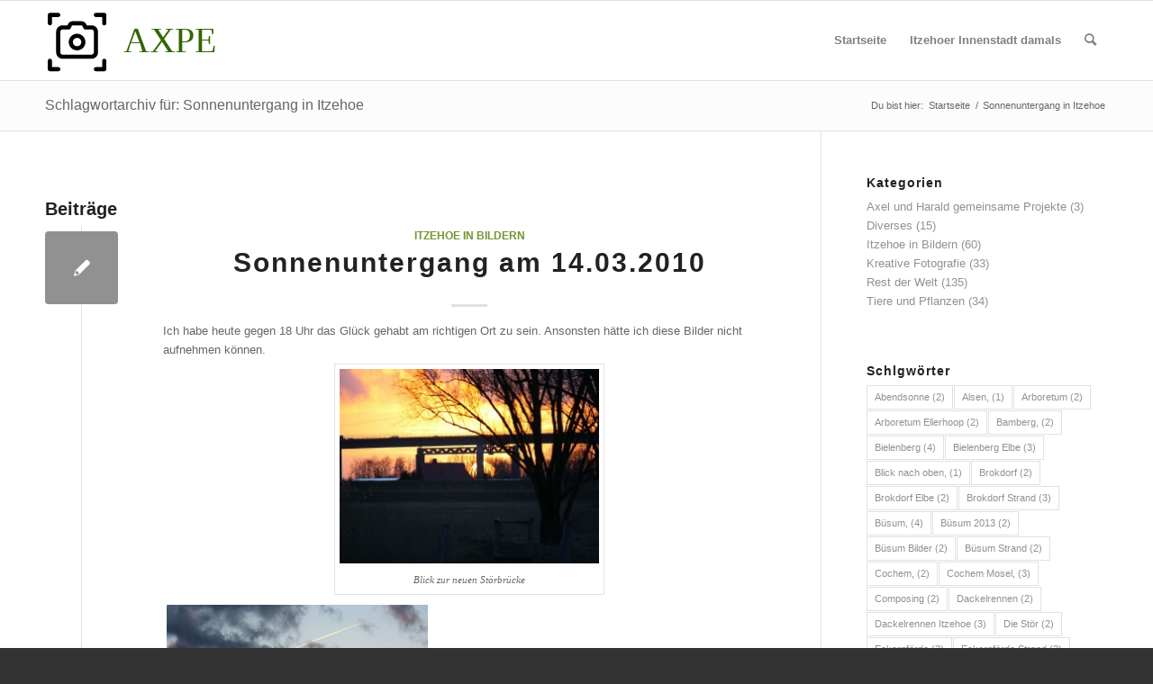

--- FILE ---
content_type: text/html; charset=UTF-8
request_url: https://axpe-iz.de/tag/sonnenuntergang-in-itzehoe/
body_size: 64203
content:
<!DOCTYPE html>
<html lang="de" class="html_stretched responsive av-preloader-disabled  html_header_top html_logo_left html_main_nav_header html_menu_right html_slim html_header_sticky html_header_shrinking html_mobile_menu_phone html_header_searchicon html_content_align_center html_header_unstick_top_disabled html_header_stretch_disabled html_elegant-blog html_av-overlay-side html_av-overlay-side-classic html_av-submenu-noclone html_entry_id_1078 av-cookies-no-cookie-consent av-no-preview av-default-lightbox html_text_menu_active av-mobile-menu-switch-default">
<head>
<meta charset="UTF-8" />
<meta name="robots" content="noindex, follow" />


<!-- mobile setting -->
<meta name="viewport" content="width=device-width, initial-scale=1">

<!-- Scripts/CSS and wp_head hook -->
<title>Sonnenuntergang in Itzehoe &#8211; Itzehoe und der Rest der Welt</title>
<meta name='robots' content='max-image-preview:large' />
	<style>img:is([sizes="auto" i], [sizes^="auto," i]) { contain-intrinsic-size: 3000px 1500px }</style>
	<link rel="alternate" type="application/rss+xml" title="Itzehoe und der Rest der Welt &raquo; Feed" href="https://axpe-iz.de/feed/" />
<link rel="alternate" type="application/rss+xml" title="Itzehoe und der Rest der Welt &raquo; Kommentar-Feed" href="https://axpe-iz.de/comments/feed/" />
<link rel="alternate" type="application/rss+xml" title="Itzehoe und der Rest der Welt &raquo; Sonnenuntergang in Itzehoe Schlagwort-Feed" href="https://axpe-iz.de/tag/sonnenuntergang-in-itzehoe/feed/" />
<script type="text/javascript">
/* <![CDATA[ */
window._wpemojiSettings = {"baseUrl":"https:\/\/s.w.org\/images\/core\/emoji\/16.0.1\/72x72\/","ext":".png","svgUrl":"https:\/\/s.w.org\/images\/core\/emoji\/16.0.1\/svg\/","svgExt":".svg","source":{"concatemoji":"https:\/\/axpe-iz.de\/wordpress\/wp-includes\/js\/wp-emoji-release.min.js?ver=6.8.3"}};
/*! This file is auto-generated */
!function(s,n){var o,i,e;function c(e){try{var t={supportTests:e,timestamp:(new Date).valueOf()};sessionStorage.setItem(o,JSON.stringify(t))}catch(e){}}function p(e,t,n){e.clearRect(0,0,e.canvas.width,e.canvas.height),e.fillText(t,0,0);var t=new Uint32Array(e.getImageData(0,0,e.canvas.width,e.canvas.height).data),a=(e.clearRect(0,0,e.canvas.width,e.canvas.height),e.fillText(n,0,0),new Uint32Array(e.getImageData(0,0,e.canvas.width,e.canvas.height).data));return t.every(function(e,t){return e===a[t]})}function u(e,t){e.clearRect(0,0,e.canvas.width,e.canvas.height),e.fillText(t,0,0);for(var n=e.getImageData(16,16,1,1),a=0;a<n.data.length;a++)if(0!==n.data[a])return!1;return!0}function f(e,t,n,a){switch(t){case"flag":return n(e,"\ud83c\udff3\ufe0f\u200d\u26a7\ufe0f","\ud83c\udff3\ufe0f\u200b\u26a7\ufe0f")?!1:!n(e,"\ud83c\udde8\ud83c\uddf6","\ud83c\udde8\u200b\ud83c\uddf6")&&!n(e,"\ud83c\udff4\udb40\udc67\udb40\udc62\udb40\udc65\udb40\udc6e\udb40\udc67\udb40\udc7f","\ud83c\udff4\u200b\udb40\udc67\u200b\udb40\udc62\u200b\udb40\udc65\u200b\udb40\udc6e\u200b\udb40\udc67\u200b\udb40\udc7f");case"emoji":return!a(e,"\ud83e\udedf")}return!1}function g(e,t,n,a){var r="undefined"!=typeof WorkerGlobalScope&&self instanceof WorkerGlobalScope?new OffscreenCanvas(300,150):s.createElement("canvas"),o=r.getContext("2d",{willReadFrequently:!0}),i=(o.textBaseline="top",o.font="600 32px Arial",{});return e.forEach(function(e){i[e]=t(o,e,n,a)}),i}function t(e){var t=s.createElement("script");t.src=e,t.defer=!0,s.head.appendChild(t)}"undefined"!=typeof Promise&&(o="wpEmojiSettingsSupports",i=["flag","emoji"],n.supports={everything:!0,everythingExceptFlag:!0},e=new Promise(function(e){s.addEventListener("DOMContentLoaded",e,{once:!0})}),new Promise(function(t){var n=function(){try{var e=JSON.parse(sessionStorage.getItem(o));if("object"==typeof e&&"number"==typeof e.timestamp&&(new Date).valueOf()<e.timestamp+604800&&"object"==typeof e.supportTests)return e.supportTests}catch(e){}return null}();if(!n){if("undefined"!=typeof Worker&&"undefined"!=typeof OffscreenCanvas&&"undefined"!=typeof URL&&URL.createObjectURL&&"undefined"!=typeof Blob)try{var e="postMessage("+g.toString()+"("+[JSON.stringify(i),f.toString(),p.toString(),u.toString()].join(",")+"));",a=new Blob([e],{type:"text/javascript"}),r=new Worker(URL.createObjectURL(a),{name:"wpTestEmojiSupports"});return void(r.onmessage=function(e){c(n=e.data),r.terminate(),t(n)})}catch(e){}c(n=g(i,f,p,u))}t(n)}).then(function(e){for(var t in e)n.supports[t]=e[t],n.supports.everything=n.supports.everything&&n.supports[t],"flag"!==t&&(n.supports.everythingExceptFlag=n.supports.everythingExceptFlag&&n.supports[t]);n.supports.everythingExceptFlag=n.supports.everythingExceptFlag&&!n.supports.flag,n.DOMReady=!1,n.readyCallback=function(){n.DOMReady=!0}}).then(function(){return e}).then(function(){var e;n.supports.everything||(n.readyCallback(),(e=n.source||{}).concatemoji?t(e.concatemoji):e.wpemoji&&e.twemoji&&(t(e.twemoji),t(e.wpemoji)))}))}((window,document),window._wpemojiSettings);
/* ]]> */
</script>
<style id='wp-emoji-styles-inline-css' type='text/css'>

	img.wp-smiley, img.emoji {
		display: inline !important;
		border: none !important;
		box-shadow: none !important;
		height: 1em !important;
		width: 1em !important;
		margin: 0 0.07em !important;
		vertical-align: -0.1em !important;
		background: none !important;
		padding: 0 !important;
	}
</style>
<link rel='stylesheet' id='wp-block-library-css' href='https://axpe-iz.de/wordpress/wp-includes/css/dist/block-library/style.min.css?ver=6.8.3' type='text/css' media='all' />
<style id='filebird-block-filebird-gallery-style-inline-css' type='text/css'>
ul.filebird-block-filebird-gallery{margin:auto!important;padding:0!important;width:100%}ul.filebird-block-filebird-gallery.layout-grid{display:grid;grid-gap:20px;align-items:stretch;grid-template-columns:repeat(var(--columns),1fr);justify-items:stretch}ul.filebird-block-filebird-gallery.layout-grid li img{border:1px solid #ccc;box-shadow:2px 2px 6px 0 rgba(0,0,0,.3);height:100%;max-width:100%;-o-object-fit:cover;object-fit:cover;width:100%}ul.filebird-block-filebird-gallery.layout-masonry{-moz-column-count:var(--columns);-moz-column-gap:var(--space);column-gap:var(--space);-moz-column-width:var(--min-width);columns:var(--min-width) var(--columns);display:block;overflow:auto}ul.filebird-block-filebird-gallery.layout-masonry li{margin-bottom:var(--space)}ul.filebird-block-filebird-gallery li{list-style:none}ul.filebird-block-filebird-gallery li figure{height:100%;margin:0;padding:0;position:relative;width:100%}ul.filebird-block-filebird-gallery li figure figcaption{background:linear-gradient(0deg,rgba(0,0,0,.7),rgba(0,0,0,.3) 70%,transparent);bottom:0;box-sizing:border-box;color:#fff;font-size:.8em;margin:0;max-height:100%;overflow:auto;padding:3em .77em .7em;position:absolute;text-align:center;width:100%;z-index:2}ul.filebird-block-filebird-gallery li figure figcaption a{color:inherit}

</style>
<style id='global-styles-inline-css' type='text/css'>
:root{--wp--preset--aspect-ratio--square: 1;--wp--preset--aspect-ratio--4-3: 4/3;--wp--preset--aspect-ratio--3-4: 3/4;--wp--preset--aspect-ratio--3-2: 3/2;--wp--preset--aspect-ratio--2-3: 2/3;--wp--preset--aspect-ratio--16-9: 16/9;--wp--preset--aspect-ratio--9-16: 9/16;--wp--preset--color--black: #000000;--wp--preset--color--cyan-bluish-gray: #abb8c3;--wp--preset--color--white: #ffffff;--wp--preset--color--pale-pink: #f78da7;--wp--preset--color--vivid-red: #cf2e2e;--wp--preset--color--luminous-vivid-orange: #ff6900;--wp--preset--color--luminous-vivid-amber: #fcb900;--wp--preset--color--light-green-cyan: #7bdcb5;--wp--preset--color--vivid-green-cyan: #00d084;--wp--preset--color--pale-cyan-blue: #8ed1fc;--wp--preset--color--vivid-cyan-blue: #0693e3;--wp--preset--color--vivid-purple: #9b51e0;--wp--preset--color--metallic-red: #b02b2c;--wp--preset--color--maximum-yellow-red: #edae44;--wp--preset--color--yellow-sun: #eeee22;--wp--preset--color--palm-leaf: #83a846;--wp--preset--color--aero: #7bb0e7;--wp--preset--color--old-lavender: #745f7e;--wp--preset--color--steel-teal: #5f8789;--wp--preset--color--raspberry-pink: #d65799;--wp--preset--color--medium-turquoise: #4ecac2;--wp--preset--gradient--vivid-cyan-blue-to-vivid-purple: linear-gradient(135deg,rgba(6,147,227,1) 0%,rgb(155,81,224) 100%);--wp--preset--gradient--light-green-cyan-to-vivid-green-cyan: linear-gradient(135deg,rgb(122,220,180) 0%,rgb(0,208,130) 100%);--wp--preset--gradient--luminous-vivid-amber-to-luminous-vivid-orange: linear-gradient(135deg,rgba(252,185,0,1) 0%,rgba(255,105,0,1) 100%);--wp--preset--gradient--luminous-vivid-orange-to-vivid-red: linear-gradient(135deg,rgba(255,105,0,1) 0%,rgb(207,46,46) 100%);--wp--preset--gradient--very-light-gray-to-cyan-bluish-gray: linear-gradient(135deg,rgb(238,238,238) 0%,rgb(169,184,195) 100%);--wp--preset--gradient--cool-to-warm-spectrum: linear-gradient(135deg,rgb(74,234,220) 0%,rgb(151,120,209) 20%,rgb(207,42,186) 40%,rgb(238,44,130) 60%,rgb(251,105,98) 80%,rgb(254,248,76) 100%);--wp--preset--gradient--blush-light-purple: linear-gradient(135deg,rgb(255,206,236) 0%,rgb(152,150,240) 100%);--wp--preset--gradient--blush-bordeaux: linear-gradient(135deg,rgb(254,205,165) 0%,rgb(254,45,45) 50%,rgb(107,0,62) 100%);--wp--preset--gradient--luminous-dusk: linear-gradient(135deg,rgb(255,203,112) 0%,rgb(199,81,192) 50%,rgb(65,88,208) 100%);--wp--preset--gradient--pale-ocean: linear-gradient(135deg,rgb(255,245,203) 0%,rgb(182,227,212) 50%,rgb(51,167,181) 100%);--wp--preset--gradient--electric-grass: linear-gradient(135deg,rgb(202,248,128) 0%,rgb(113,206,126) 100%);--wp--preset--gradient--midnight: linear-gradient(135deg,rgb(2,3,129) 0%,rgb(40,116,252) 100%);--wp--preset--font-size--small: 1rem;--wp--preset--font-size--medium: 1.125rem;--wp--preset--font-size--large: 1.75rem;--wp--preset--font-size--x-large: clamp(1.75rem, 3vw, 2.25rem);--wp--preset--spacing--20: 0.44rem;--wp--preset--spacing--30: 0.67rem;--wp--preset--spacing--40: 1rem;--wp--preset--spacing--50: 1.5rem;--wp--preset--spacing--60: 2.25rem;--wp--preset--spacing--70: 3.38rem;--wp--preset--spacing--80: 5.06rem;--wp--preset--shadow--natural: 6px 6px 9px rgba(0, 0, 0, 0.2);--wp--preset--shadow--deep: 12px 12px 50px rgba(0, 0, 0, 0.4);--wp--preset--shadow--sharp: 6px 6px 0px rgba(0, 0, 0, 0.2);--wp--preset--shadow--outlined: 6px 6px 0px -3px rgba(255, 255, 255, 1), 6px 6px rgba(0, 0, 0, 1);--wp--preset--shadow--crisp: 6px 6px 0px rgba(0, 0, 0, 1);}:root { --wp--style--global--content-size: 800px;--wp--style--global--wide-size: 1130px; }:where(body) { margin: 0; }.wp-site-blocks > .alignleft { float: left; margin-right: 2em; }.wp-site-blocks > .alignright { float: right; margin-left: 2em; }.wp-site-blocks > .aligncenter { justify-content: center; margin-left: auto; margin-right: auto; }:where(.is-layout-flex){gap: 0.5em;}:where(.is-layout-grid){gap: 0.5em;}.is-layout-flow > .alignleft{float: left;margin-inline-start: 0;margin-inline-end: 2em;}.is-layout-flow > .alignright{float: right;margin-inline-start: 2em;margin-inline-end: 0;}.is-layout-flow > .aligncenter{margin-left: auto !important;margin-right: auto !important;}.is-layout-constrained > .alignleft{float: left;margin-inline-start: 0;margin-inline-end: 2em;}.is-layout-constrained > .alignright{float: right;margin-inline-start: 2em;margin-inline-end: 0;}.is-layout-constrained > .aligncenter{margin-left: auto !important;margin-right: auto !important;}.is-layout-constrained > :where(:not(.alignleft):not(.alignright):not(.alignfull)){max-width: var(--wp--style--global--content-size);margin-left: auto !important;margin-right: auto !important;}.is-layout-constrained > .alignwide{max-width: var(--wp--style--global--wide-size);}body .is-layout-flex{display: flex;}.is-layout-flex{flex-wrap: wrap;align-items: center;}.is-layout-flex > :is(*, div){margin: 0;}body .is-layout-grid{display: grid;}.is-layout-grid > :is(*, div){margin: 0;}body{padding-top: 0px;padding-right: 0px;padding-bottom: 0px;padding-left: 0px;}a:where(:not(.wp-element-button)){text-decoration: underline;}:root :where(.wp-element-button, .wp-block-button__link){background-color: #32373c;border-width: 0;color: #fff;font-family: inherit;font-size: inherit;line-height: inherit;padding: calc(0.667em + 2px) calc(1.333em + 2px);text-decoration: none;}.has-black-color{color: var(--wp--preset--color--black) !important;}.has-cyan-bluish-gray-color{color: var(--wp--preset--color--cyan-bluish-gray) !important;}.has-white-color{color: var(--wp--preset--color--white) !important;}.has-pale-pink-color{color: var(--wp--preset--color--pale-pink) !important;}.has-vivid-red-color{color: var(--wp--preset--color--vivid-red) !important;}.has-luminous-vivid-orange-color{color: var(--wp--preset--color--luminous-vivid-orange) !important;}.has-luminous-vivid-amber-color{color: var(--wp--preset--color--luminous-vivid-amber) !important;}.has-light-green-cyan-color{color: var(--wp--preset--color--light-green-cyan) !important;}.has-vivid-green-cyan-color{color: var(--wp--preset--color--vivid-green-cyan) !important;}.has-pale-cyan-blue-color{color: var(--wp--preset--color--pale-cyan-blue) !important;}.has-vivid-cyan-blue-color{color: var(--wp--preset--color--vivid-cyan-blue) !important;}.has-vivid-purple-color{color: var(--wp--preset--color--vivid-purple) !important;}.has-metallic-red-color{color: var(--wp--preset--color--metallic-red) !important;}.has-maximum-yellow-red-color{color: var(--wp--preset--color--maximum-yellow-red) !important;}.has-yellow-sun-color{color: var(--wp--preset--color--yellow-sun) !important;}.has-palm-leaf-color{color: var(--wp--preset--color--palm-leaf) !important;}.has-aero-color{color: var(--wp--preset--color--aero) !important;}.has-old-lavender-color{color: var(--wp--preset--color--old-lavender) !important;}.has-steel-teal-color{color: var(--wp--preset--color--steel-teal) !important;}.has-raspberry-pink-color{color: var(--wp--preset--color--raspberry-pink) !important;}.has-medium-turquoise-color{color: var(--wp--preset--color--medium-turquoise) !important;}.has-black-background-color{background-color: var(--wp--preset--color--black) !important;}.has-cyan-bluish-gray-background-color{background-color: var(--wp--preset--color--cyan-bluish-gray) !important;}.has-white-background-color{background-color: var(--wp--preset--color--white) !important;}.has-pale-pink-background-color{background-color: var(--wp--preset--color--pale-pink) !important;}.has-vivid-red-background-color{background-color: var(--wp--preset--color--vivid-red) !important;}.has-luminous-vivid-orange-background-color{background-color: var(--wp--preset--color--luminous-vivid-orange) !important;}.has-luminous-vivid-amber-background-color{background-color: var(--wp--preset--color--luminous-vivid-amber) !important;}.has-light-green-cyan-background-color{background-color: var(--wp--preset--color--light-green-cyan) !important;}.has-vivid-green-cyan-background-color{background-color: var(--wp--preset--color--vivid-green-cyan) !important;}.has-pale-cyan-blue-background-color{background-color: var(--wp--preset--color--pale-cyan-blue) !important;}.has-vivid-cyan-blue-background-color{background-color: var(--wp--preset--color--vivid-cyan-blue) !important;}.has-vivid-purple-background-color{background-color: var(--wp--preset--color--vivid-purple) !important;}.has-metallic-red-background-color{background-color: var(--wp--preset--color--metallic-red) !important;}.has-maximum-yellow-red-background-color{background-color: var(--wp--preset--color--maximum-yellow-red) !important;}.has-yellow-sun-background-color{background-color: var(--wp--preset--color--yellow-sun) !important;}.has-palm-leaf-background-color{background-color: var(--wp--preset--color--palm-leaf) !important;}.has-aero-background-color{background-color: var(--wp--preset--color--aero) !important;}.has-old-lavender-background-color{background-color: var(--wp--preset--color--old-lavender) !important;}.has-steel-teal-background-color{background-color: var(--wp--preset--color--steel-teal) !important;}.has-raspberry-pink-background-color{background-color: var(--wp--preset--color--raspberry-pink) !important;}.has-medium-turquoise-background-color{background-color: var(--wp--preset--color--medium-turquoise) !important;}.has-black-border-color{border-color: var(--wp--preset--color--black) !important;}.has-cyan-bluish-gray-border-color{border-color: var(--wp--preset--color--cyan-bluish-gray) !important;}.has-white-border-color{border-color: var(--wp--preset--color--white) !important;}.has-pale-pink-border-color{border-color: var(--wp--preset--color--pale-pink) !important;}.has-vivid-red-border-color{border-color: var(--wp--preset--color--vivid-red) !important;}.has-luminous-vivid-orange-border-color{border-color: var(--wp--preset--color--luminous-vivid-orange) !important;}.has-luminous-vivid-amber-border-color{border-color: var(--wp--preset--color--luminous-vivid-amber) !important;}.has-light-green-cyan-border-color{border-color: var(--wp--preset--color--light-green-cyan) !important;}.has-vivid-green-cyan-border-color{border-color: var(--wp--preset--color--vivid-green-cyan) !important;}.has-pale-cyan-blue-border-color{border-color: var(--wp--preset--color--pale-cyan-blue) !important;}.has-vivid-cyan-blue-border-color{border-color: var(--wp--preset--color--vivid-cyan-blue) !important;}.has-vivid-purple-border-color{border-color: var(--wp--preset--color--vivid-purple) !important;}.has-metallic-red-border-color{border-color: var(--wp--preset--color--metallic-red) !important;}.has-maximum-yellow-red-border-color{border-color: var(--wp--preset--color--maximum-yellow-red) !important;}.has-yellow-sun-border-color{border-color: var(--wp--preset--color--yellow-sun) !important;}.has-palm-leaf-border-color{border-color: var(--wp--preset--color--palm-leaf) !important;}.has-aero-border-color{border-color: var(--wp--preset--color--aero) !important;}.has-old-lavender-border-color{border-color: var(--wp--preset--color--old-lavender) !important;}.has-steel-teal-border-color{border-color: var(--wp--preset--color--steel-teal) !important;}.has-raspberry-pink-border-color{border-color: var(--wp--preset--color--raspberry-pink) !important;}.has-medium-turquoise-border-color{border-color: var(--wp--preset--color--medium-turquoise) !important;}.has-vivid-cyan-blue-to-vivid-purple-gradient-background{background: var(--wp--preset--gradient--vivid-cyan-blue-to-vivid-purple) !important;}.has-light-green-cyan-to-vivid-green-cyan-gradient-background{background: var(--wp--preset--gradient--light-green-cyan-to-vivid-green-cyan) !important;}.has-luminous-vivid-amber-to-luminous-vivid-orange-gradient-background{background: var(--wp--preset--gradient--luminous-vivid-amber-to-luminous-vivid-orange) !important;}.has-luminous-vivid-orange-to-vivid-red-gradient-background{background: var(--wp--preset--gradient--luminous-vivid-orange-to-vivid-red) !important;}.has-very-light-gray-to-cyan-bluish-gray-gradient-background{background: var(--wp--preset--gradient--very-light-gray-to-cyan-bluish-gray) !important;}.has-cool-to-warm-spectrum-gradient-background{background: var(--wp--preset--gradient--cool-to-warm-spectrum) !important;}.has-blush-light-purple-gradient-background{background: var(--wp--preset--gradient--blush-light-purple) !important;}.has-blush-bordeaux-gradient-background{background: var(--wp--preset--gradient--blush-bordeaux) !important;}.has-luminous-dusk-gradient-background{background: var(--wp--preset--gradient--luminous-dusk) !important;}.has-pale-ocean-gradient-background{background: var(--wp--preset--gradient--pale-ocean) !important;}.has-electric-grass-gradient-background{background: var(--wp--preset--gradient--electric-grass) !important;}.has-midnight-gradient-background{background: var(--wp--preset--gradient--midnight) !important;}.has-small-font-size{font-size: var(--wp--preset--font-size--small) !important;}.has-medium-font-size{font-size: var(--wp--preset--font-size--medium) !important;}.has-large-font-size{font-size: var(--wp--preset--font-size--large) !important;}.has-x-large-font-size{font-size: var(--wp--preset--font-size--x-large) !important;}
:where(.wp-block-post-template.is-layout-flex){gap: 1.25em;}:where(.wp-block-post-template.is-layout-grid){gap: 1.25em;}
:where(.wp-block-columns.is-layout-flex){gap: 2em;}:where(.wp-block-columns.is-layout-grid){gap: 2em;}
:root :where(.wp-block-pullquote){font-size: 1.5em;line-height: 1.6;}
</style>
<link rel='stylesheet' id='wp-forecast-weathericons-css' href='https://axpe-iz.de/wordpress/wp-content/plugins/wp-forecast//weather-icons/weather-icons.min.css?ver=9999' type='text/css' media='all' />
<link rel='stylesheet' id='wp-forecast-weathericons-wind-css' href='https://axpe-iz.de/wordpress/wp-content/plugins/wp-forecast//weather-icons/weather-icons-wind.min.css?ver=9999' type='text/css' media='all' />
<link rel='stylesheet' id='wp-forecast-css' href='https://axpe-iz.de/wordpress/wp-content/plugins/wp-forecast/wp-forecast-default.css?ver=9999' type='text/css' media='all' />
<link rel='stylesheet' id='avia-merged-styles-css' href='https://axpe-iz.de/wordpress/wp-content/uploads/dynamic_avia/avia-merged-styles-33ae64dab08e0d633766f7e1ad9df88b---64145d9b7f6a7.css' type='text/css' media='all' />
<script type="text/javascript" src="https://axpe-iz.de/wordpress/wp-includes/js/jquery/jquery.min.js?ver=3.7.1" id="jquery-core-js"></script>
<script type="text/javascript" src="https://axpe-iz.de/wordpress/wp-includes/js/jquery/jquery-migrate.min.js?ver=3.4.1" id="jquery-migrate-js"></script>
<link rel="https://api.w.org/" href="https://axpe-iz.de/wp-json/" /><link rel="alternate" title="JSON" type="application/json" href="https://axpe-iz.de/wp-json/wp/v2/tags/164" /><link rel="EditURI" type="application/rsd+xml" title="RSD" href="https://axpe-iz.de/wordpress/xmlrpc.php?rsd" />
<meta name="generator" content="WordPress 6.8.3" />
<link rel="profile" href="http://gmpg.org/xfn/11" />
<link rel="alternate" type="application/rss+xml" title="Itzehoe und der Rest der Welt RSS2 Feed" href="https://axpe-iz.de/feed/" />
<link rel="pingback" href="https://axpe-iz.de/wordpress/xmlrpc.php" />
<!--[if lt IE 9]><script src="https://axpe-iz.de/wordpress/wp-content/themes/enfold/js/html5shiv.js"></script><![endif]-->
<link rel="icon" href="https://axpe-iz.de/wordpress/wp-content/uploads/2023/03/favicon.png" type="image/png">

<!-- To speed up the rendering and to display the site as fast as possible to the user we include some styles and scripts for above the fold content inline -->
<script type="text/javascript">'use strict';var avia_is_mobile=!1;if(/Android|webOS|iPhone|iPad|iPod|BlackBerry|IEMobile|Opera Mini/i.test(navigator.userAgent)&&'ontouchstart' in document.documentElement){avia_is_mobile=!0;document.documentElement.className+=' avia_mobile '}
else{document.documentElement.className+=' avia_desktop '};document.documentElement.className+=' js_active ';(function(){var e=['-webkit-','-moz-','-ms-',''],n='',o=!1,a=!1;for(var t in e){if(e[t]+'transform' in document.documentElement.style){o=!0;n=e[t]+'transform'};if(e[t]+'perspective' in document.documentElement.style){a=!0}};if(o){document.documentElement.className+=' avia_transform '};if(a){document.documentElement.className+=' avia_transform3d '};if(typeof document.getElementsByClassName=='function'&&typeof document.documentElement.getBoundingClientRect=='function'&&avia_is_mobile==!1){if(n&&window.innerHeight>0){setTimeout(function(){var e=0,o={},a=0,t=document.getElementsByClassName('av-parallax'),i=window.pageYOffset||document.documentElement.scrollTop;for(e=0;e<t.length;e++){t[e].style.top='0px';o=t[e].getBoundingClientRect();a=Math.ceil((window.innerHeight+i-o.top)*0.3);t[e].style[n]='translate(0px, '+a+'px)';t[e].style.top='auto';t[e].className+=' enabled-parallax '}},50)}}})();</script><style type="text/css">
		@font-face {font-family: 'entypo-fontello'; font-weight: normal; font-style: normal; font-display: auto;
		src: url('https://axpe-iz.de/wordpress/wp-content/themes/enfold/config-templatebuilder/avia-template-builder/assets/fonts/entypo-fontello.woff2') format('woff2'),
		url('https://axpe-iz.de/wordpress/wp-content/themes/enfold/config-templatebuilder/avia-template-builder/assets/fonts/entypo-fontello.woff') format('woff'),
		url('https://axpe-iz.de/wordpress/wp-content/themes/enfold/config-templatebuilder/avia-template-builder/assets/fonts/entypo-fontello.ttf') format('truetype'),
		url('https://axpe-iz.de/wordpress/wp-content/themes/enfold/config-templatebuilder/avia-template-builder/assets/fonts/entypo-fontello.svg#entypo-fontello') format('svg'),
		url('https://axpe-iz.de/wordpress/wp-content/themes/enfold/config-templatebuilder/avia-template-builder/assets/fonts/entypo-fontello.eot'),
		url('https://axpe-iz.de/wordpress/wp-content/themes/enfold/config-templatebuilder/avia-template-builder/assets/fonts/entypo-fontello.eot?#iefix') format('embedded-opentype');
		} #top .avia-font-entypo-fontello, body .avia-font-entypo-fontello, html body [data-av_iconfont='entypo-fontello']:before{ font-family: 'entypo-fontello'; }
		</style>

<!--
Debugging Info for Theme support: 

Theme: Enfold
Version: 5.4.1
Installed: enfold
AviaFramework Version: 5.3
AviaBuilder Version: 5.3
aviaElementManager Version: 1.0.1
ML:512-PU:78-PLA:8
WP:6.8.3
Compress: CSS:all theme files - JS:all theme files
Updates: disabled
PLAu:7
-->
</head>

<body id="top" class="archive tag tag-sonnenuntergang-in-itzehoe tag-164 wp-theme-enfold stretched rtl_columns av-curtain-numeric avia-responsive-images-support" itemscope="itemscope" itemtype="https://schema.org/WebPage" >

	
	<div id='wrap_all'>

	
<header id='header' class='all_colors header_color light_bg_color  av_header_top av_logo_left av_main_nav_header av_menu_right av_slim av_header_sticky av_header_shrinking av_header_stretch_disabled av_mobile_menu_phone av_header_searchicon av_header_unstick_top_disabled av_bottom_nav_disabled  av_header_border_disabled'  role="banner" itemscope="itemscope" itemtype="https://schema.org/WPHeader" >

		<div  id='header_main' class='container_wrap container_wrap_logo'>

        <div class='container av-logo-container'><div class='inner-container'><span class='logo avia-svg-logo'><a href='https://axpe-iz.de/' class='av-contains-svg'><svg version="1.1" id="Ebene_1" xmlns="http://www.w3.org/2000/svg" xmlns:xlink="http://www.w3.org/1999/xlink" x="0px" y="0px"
	 viewBox="0 0 680 312" enable-background="new 0 0 680 312" xml:space="preserve" preserveAspectRatio="xMinYMid meet">
<text transform="matrix(1 0 0 1 309.8369 201.3111)" fill="#326600" font-family="'AbrilTitling-Bold'" font-size="140px">AXPE</text>
<g id="layer1" transform="translate(-108,-196)">
	<path id="rect30394" fill-rule="evenodd" clip-rule="evenodd" d="M216.6823,275.9259c-7.6007,0-14.595,4.3257-17.9941,11.1239
		l-2.6486,5.3132h-19.5831c-13.5196,0-24.6556,11.136-24.6556,24.6556v82.1853c0,13.5195,11.136,24.6556,24.6556,24.6556h115.0594
		c13.5195,0,24.6556-11.1361,24.6556-24.6556v-82.1853c0-13.5195-11.136-24.6556-24.6556-24.6556h-19.5832l-2.6486-5.3132
		c-3.3991-6.7982-10.3934-11.1239-17.9941-11.1239H216.6823z M216.6823,292.3629H251.29c1.4095,0,2.6603,0.7783,3.2906,2.0386
		l4.9279,9.8557c1.3925,2.7844,4.2386,4.543,7.3517,4.5428h24.6556c4.6364,0,8.2185,3.5822,8.2185,8.2185v82.1853
		c0,4.6363-3.5822,8.2185-8.2185,8.2185H176.4565c-4.6364,0-8.2185-3.5822-8.2185-8.2185v-82.1853
		c0-4.6364,3.5822-8.2185,8.2185-8.2185h24.6556c3.1131,0.0002,5.9592-1.7584,7.3517-4.5427l4.9279-9.8557
		c0.6303-1.2607,1.8811-2.0386,3.2906-2.0386V292.3629z"/>
	<path id="path30386" fill-rule="evenodd" clip-rule="evenodd" d="M127.1453,243.0518c-4.5388,0.0005-8.2181,3.6797-8.2185,8.2185
		v32.8741c0,4.539,3.6796,8.2185,8.2185,8.2185s8.2185-3.6795,8.2185-8.2185v-24.6556h24.6556c4.539,0,8.2185-3.6795,8.2185-8.2185
		c0-4.539-3.6796-8.2185-8.2185-8.2185H127.1453z"/>
	<path id="path30388" fill-rule="evenodd" clip-rule="evenodd" d="M127.1453,423.8594c-4.539,0-8.2185,3.6795-8.2185,8.2185v32.8741
		c0.0004,4.5388,3.6797,8.218,8.2185,8.2185h32.8741c4.539,0,8.2185-3.6795,8.2185-8.2185s-3.6796-8.2185-8.2185-8.2185h-24.6556
		v-24.6556C135.3639,427.5389,131.6843,423.8594,127.1453,423.8594z"/>
	<path id="path30390" fill-rule="evenodd" clip-rule="evenodd" d="M307.9529,243.0518c-4.539,0-8.2185,3.6795-8.2185,8.2185
		c0,4.539,3.6795,8.2185,8.2185,8.2185h24.6556v24.6556c0,4.539,3.6795,8.2185,8.2185,8.2185c4.539,0,8.2185-3.6795,8.2185-8.2185
		v-32.8741c-0.0005-4.5388-3.6797-8.218-8.2185-8.2185H307.9529z"/>
	<path id="path30392" fill-rule="evenodd" clip-rule="evenodd" d="M340.8271,423.8594c-4.539,0-8.2185,3.6795-8.2185,8.2185v24.6556
		h-24.6556c-4.539,0-8.2185,3.6795-8.2185,8.2185s3.6795,8.2185,8.2185,8.2185h32.8741c4.5388-0.0005,8.218-3.6797,8.2185-8.2185
		v-32.8741C349.0456,427.5389,345.3661,423.8594,340.8271,423.8594z"/>
	<path id="path30410" fill-rule="evenodd" clip-rule="evenodd" d="M233.9862,325.237c-18.0585,0-32.8741,14.8156-32.8741,32.8741
		s14.8156,32.8741,32.8741,32.8741s32.8741-14.8156,32.8741-32.8741S252.0447,325.237,233.9862,325.237z M233.9862,341.6741
		c9.1752,0,16.4371,7.2618,16.4371,16.437s-7.2618,16.4371-16.4371,16.4371c-9.1752,0-16.4371-7.2618-16.4371-16.4371
		S224.811,341.6741,233.9862,341.6741z"/>
	<path id="path30412" fill="none" d="M275.0788,317.0223c-4.539,0-8.2185,3.6795-8.2185,8.2185s3.6795,8.2185,8.2185,8.2185
		s8.2185-3.6795,8.2185-8.2185S279.6179,317.0223,275.0788,317.0223z"/>
</g>
</svg></a></span><nav class='main_menu' data-selectname='Wähle eine Seite'  role="navigation" itemscope="itemscope" itemtype="https://schema.org/SiteNavigationElement" ><div class="avia-menu av-main-nav-wrap"><ul role="menu" class="menu av-main-nav" id="avia-menu"><li role="menuitem" id="menu-item-3829" class="menu-item menu-item-type-post_type menu-item-object-page menu-item-home menu-item-top-level menu-item-top-level-1"><a href="https://axpe-iz.de/" itemprop="url" tabindex="0"><span class="avia-bullet"></span><span class="avia-menu-text">Startseite</span><span class="avia-menu-fx"><span class="avia-arrow-wrap"><span class="avia-arrow"></span></span></span></a></li>
<li role="menuitem" id="menu-item-3830" class="menu-item menu-item-type-post_type menu-item-object-page menu-item-top-level menu-item-top-level-2"><a href="https://axpe-iz.de/itzehoer-innenstadt/" itemprop="url" tabindex="0"><span class="avia-bullet"></span><span class="avia-menu-text">Itzehoer Innenstadt damals</span><span class="avia-menu-fx"><span class="avia-arrow-wrap"><span class="avia-arrow"></span></span></span></a></li>
<li id="menu-item-search" class="noMobile menu-item menu-item-search-dropdown menu-item-avia-special" role="menuitem"><a aria-label="Suche" href="?s=" rel="nofollow" data-avia-search-tooltip="

&lt;form role=&quot;search&quot; action=&quot;https://axpe-iz.de/&quot; id=&quot;searchform&quot; method=&quot;get&quot; class=&quot;&quot;&gt;
	&lt;div&gt;
		&lt;input type=&quot;submit&quot; value=&quot;&quot; id=&quot;searchsubmit&quot; class=&quot;button avia-font-entypo-fontello&quot; /&gt;
		&lt;input type=&quot;text&quot; id=&quot;s&quot; name=&quot;s&quot; value=&quot;&quot; placeholder=&#039;Suche&#039; /&gt;
			&lt;/div&gt;
&lt;/form&gt;
" aria-hidden='false' data-av_icon='' data-av_iconfont='entypo-fontello'><span class="avia_hidden_link_text">Suche</span></a></li><li class="av-burger-menu-main menu-item-avia-special ">
	        			<a href="#" aria-label="Menü" aria-hidden="false">
							<span class="av-hamburger av-hamburger--spin av-js-hamburger">
								<span class="av-hamburger-box">
						          <span class="av-hamburger-inner"></span>
						          <strong>Menü</strong>
								</span>
							</span>
							<span class="avia_hidden_link_text">Menü</span>
						</a>
	        		   </li></ul></div></nav></div> </div> 
		<!-- end container_wrap-->
		</div>
		<div class='header_bg'></div>

<!-- end header -->
</header>

	<div id='main' class='all_colors' data-scroll-offset='88'>

	<div class='stretch_full container_wrap alternate_color light_bg_color title_container'><div class='container'><h1 class='main-title entry-title '><a href='https://axpe-iz.de/tag/sonnenuntergang-in-itzehoe/' rel='bookmark' title='Permanenter Link zu: Schlagwortarchiv für: Sonnenuntergang in Itzehoe'  itemprop="headline" >Schlagwortarchiv für: Sonnenuntergang in Itzehoe</a></h1><div class="breadcrumb breadcrumbs avia-breadcrumbs"><div class="breadcrumb-trail" ><span class="trail-before"><span class="breadcrumb-title">Du bist hier:</span></span> <span  itemscope="itemscope" itemtype="https://schema.org/BreadcrumbList" ><span  itemscope="itemscope" itemtype="https://schema.org/ListItem" itemprop="itemListElement" ><a itemprop="url" href="https://axpe-iz.de" title="Itzehoe und der Rest der Welt" rel="home" class="trail-begin"><span itemprop="name">Startseite</span></a><span itemprop="position" class="hidden">1</span></span></span> <span class="sep">/</span> <span class="trail-end">Sonnenuntergang in Itzehoe</span></div></div></div></div>
		<div class='container_wrap container_wrap_first main_color sidebar_right'>

			<div class='container template-blog '>

				<main class='content av-content-small alpha units'  role="main" itemprop="mainContentOfPage" itemscope="itemscope" itemtype="https://schema.org/Blog" >

					<div class="category-term-description">
											</div>

					<h3 class='post-title tag-page-post-type-title '>Beiträge</h3><article class="post-entry post-entry-type-standard post-entry-1078 post-loop-1 post-parity-odd post-entry-last single-small  post-1078 post type-post status-publish format-standard hentry category-itzehoe-in-bildern tag-itzehoe-sonnenuntergang tag-sonnenuntergang tag-sonnenuntergang-in-itzehoe"  itemscope="itemscope" itemtype="https://schema.org/BlogPosting" ><div class="blog-meta"><a href='https://axpe-iz.de/sonnenuntergang-am-14-03-2010/' class='small-preview'  title="Sonnenuntergang am 14.03.2010"   itemprop="image" itemscope="itemscope" itemtype="https://schema.org/ImageObject" ><span class="iconfont" aria-hidden='true' data-av_icon='' data-av_iconfont='entypo-fontello'></span></a></div><div class='entry-content-wrapper clearfix standard-content'><header class="entry-content-header"><div class="av-heading-wrapper"><span class="blog-categories minor-meta"><a href="https://axpe-iz.de/category/itzehoe-in-bildern/" rel="tag">Itzehoe in Bildern</a></span><h2 class='post-title entry-title '  itemprop="headline" ><a href="https://axpe-iz.de/sonnenuntergang-am-14-03-2010/" rel="bookmark" title="Permanenter Link zu: Sonnenuntergang am 14.03.2010">Sonnenuntergang am 14.03.2010<span class="post-format-icon minor-meta"></span></a></h2></div></header><span class="av-vertical-delimiter"></span><div class="entry-content"  itemprop="text" ><div class="mceTemp mceIEcenter" style="text-align: left;">Ich habe heute gegen 18 Uhr das Glück gehabt am richtigen Ort zu sein. Ansonsten hätte ich diese Bilder nicht aufnehmen können.                                                                                    </p>
<dl id="attachment_1079" class="wp-caption aligncenter" style="width: 300px;">
<dt class="wp-caption-dt"><a href="https://axpe-iz.de/wordpress/wp-content/uploads/2010/03/Sonne1.jpg"><img loading="lazy" decoding="async" class="size-medium wp-image-1079" title="Sonne1" src="https://axpe-iz.de/wordpress/wp-content/uploads/2010/03/Sonne1-290x217.jpg" alt="Blick zur neuen Störbrücke" width="290" height="217" srcset="https://axpe-iz.de/wordpress/wp-content/uploads/2010/03/Sonne1-290x217.jpg 290w, https://axpe-iz.de/wordpress/wp-content/uploads/2010/03/Sonne1-1024x768.jpg 1024w, https://axpe-iz.de/wordpress/wp-content/uploads/2010/03/Sonne1.jpg 1280w" sizes="auto, (max-width: 290px) 100vw, 290px" /></a></dt>
<dd class="wp-caption-dd">Blick zur neuen Störbrücke</dd>
</dl>
</div>
<p> <a href="https://axpe-iz.de/wordpress/wp-content/uploads/2010/03/Sonne3.jpg"><img loading="lazy" decoding="async" title="Sonne3" src="https://axpe-iz.de/wordpress/wp-content/uploads/2010/03/Sonne3-290x217.jpg" alt="Blick zur neuen Störbrücke" width="290" height="217" /></a></p>
<div id="attachment_1082" style="width: 300px" class="wp-caption aligncenter"><a href="https://axpe-iz.de/wordpress/wp-content/uploads/2010/03/Sonne4.jpg"><img loading="lazy" decoding="async" aria-describedby="caption-attachment-1082" class="size-medium wp-image-1082" title="Sonne4" src="https://axpe-iz.de/wordpress/wp-content/uploads/2010/03/Sonne4-290x217.jpg" alt="Blick zur neuen Störbrücke" width="290" height="217" srcset="https://axpe-iz.de/wordpress/wp-content/uploads/2010/03/Sonne4-290x217.jpg 290w, https://axpe-iz.de/wordpress/wp-content/uploads/2010/03/Sonne4-1024x768.jpg 1024w, https://axpe-iz.de/wordpress/wp-content/uploads/2010/03/Sonne4.jpg 1280w" sizes="auto, (max-width: 290px) 100vw, 290px" /></a><p id="caption-attachment-1082" class="wp-caption-text">Blick zur neuen Störbrücke</p></div>
</div><span class="post-meta-infos"><time class="date-container minor-meta updated"  itemprop="datePublished" datetime="2010-03-14T20:52:26+02:00" >14. März 2010</time></span><footer class="entry-footer"></footer><div class='post_delimiter'></div></div><div class="post_author_timeline"></div><span class='hidden'>
				<span class='av-structured-data'  itemprop="image" itemscope="itemscope" itemtype="https://schema.org/ImageObject" >
						<span itemprop='url'>http://axpe-iz.de/wordpress/wp-content/uploads/2023/03/axpe-logo.svg</span>
						<span itemprop='height'>0</span>
						<span itemprop='width'>0</span>
				</span>
				<span class='av-structured-data'  itemprop="publisher" itemtype="https://schema.org/Organization" itemscope="itemscope" >
						<span itemprop='name'>admin</span>
						<span itemprop='logo' itemscope itemtype='https://schema.org/ImageObject'>
							<span itemprop='url'>http://axpe-iz.de/wordpress/wp-content/uploads/2023/03/axpe-logo.svg</span>
						</span>
				</span><span class='av-structured-data'  itemprop="author" itemscope="itemscope" itemtype="https://schema.org/Person" ><span itemprop='name'>admin</span></span><span class='av-structured-data'  itemprop="datePublished" datetime="2010-03-14T20:52:26+02:00" >2010-03-14 20:52:26</span><span class='av-structured-data'  itemprop="dateModified" itemtype="https://schema.org/dateModified" >2010-03-14 20:52:26</span><span class='av-structured-data'  itemprop="mainEntityOfPage" itemtype="https://schema.org/mainEntityOfPage" ><span itemprop='name'>Sonnenuntergang am 14.03.2010</span></span></span></article><div class='single-small'></div>
				<!--end content-->
				</main>

				<aside class='sidebar sidebar_right   alpha units'  role="complementary" itemscope="itemscope" itemtype="https://schema.org/WPSideBar" ><div class="inner_sidebar extralight-border"><section id="categories-297903063" class="widget clearfix widget_categories"><h3 class="widgettitle">Kategorien</h3>
			<ul>
					<li class="cat-item cat-item-686"><a href="https://axpe-iz.de/category/axel-und-harald-beltz-unsere-gemeinsamen-projekte/">Axel und Harald gemeinsame Projekte</a> (3)
</li>
	<li class="cat-item cat-item-1"><a href="https://axpe-iz.de/category/diverses/">Diverses</a> (15)
</li>
	<li class="cat-item cat-item-58"><a href="https://axpe-iz.de/category/itzehoe-in-bildern/">Itzehoe in Bildern</a> (60)
</li>
	<li class="cat-item cat-item-670"><a href="https://axpe-iz.de/category/kreative-fotografie/">Kreative Fotografie</a> (33)
</li>
	<li class="cat-item cat-item-42"><a href="https://axpe-iz.de/category/rest-der-welt/">Rest der Welt</a> (135)
</li>
	<li class="cat-item cat-item-666"><a href="https://axpe-iz.de/category/tiere-und-pflanzen/">Tiere und Pflanzen</a> (34)
</li>
			</ul>

			<span class="seperator extralight-border"></span></section><section id="tag_cloud-4" class="widget clearfix widget_tag_cloud"><h3 class="widgettitle">Schlgwörter</h3><div class="tagcloud"><a href="https://axpe-iz.de/tag/abendsonne/" class="tag-cloud-link tag-link-106 tag-link-position-1" style="font-size: 13.25pt;" aria-label="Abendsonne (2 Einträge)">Abendsonne<span class="tag-link-count"> (2)</span></a>
<a href="https://axpe-iz.de/tag/alsen/" class="tag-cloud-link tag-link-11 tag-link-position-2" style="font-size: 8pt;" aria-label="Alsen, (1 Eintrag)">Alsen,<span class="tag-link-count"> (1)</span></a>
<a href="https://axpe-iz.de/tag/arboretum/" class="tag-cloud-link tag-link-377 tag-link-position-3" style="font-size: 13.25pt;" aria-label="Arboretum (2 Einträge)">Arboretum<span class="tag-link-count"> (2)</span></a>
<a href="https://axpe-iz.de/tag/arboretum-ellerhoop/" class="tag-cloud-link tag-link-378 tag-link-position-4" style="font-size: 13.25pt;" aria-label="Arboretum Ellerhoop (2 Einträge)">Arboretum Ellerhoop<span class="tag-link-count"> (2)</span></a>
<a href="https://axpe-iz.de/tag/bamberg/" class="tag-cloud-link tag-link-50 tag-link-position-5" style="font-size: 13.25pt;" aria-label="Bamberg, (2 Einträge)">Bamberg,<span class="tag-link-count"> (2)</span></a>
<a href="https://axpe-iz.de/tag/bielenberg/" class="tag-cloud-link tag-link-297 tag-link-position-6" style="font-size: 19.666666666667pt;" aria-label="Bielenberg (4 Einträge)">Bielenberg<span class="tag-link-count"> (4)</span></a>
<a href="https://axpe-iz.de/tag/bielenberg-elbe/" class="tag-cloud-link tag-link-298 tag-link-position-7" style="font-size: 16.75pt;" aria-label="Bielenberg Elbe (3 Einträge)">Bielenberg Elbe<span class="tag-link-count"> (3)</span></a>
<a href="https://axpe-iz.de/tag/blick-nach-oben/" class="tag-cloud-link tag-link-12 tag-link-position-8" style="font-size: 8pt;" aria-label="Blick nach oben, (1 Eintrag)">Blick nach oben,<span class="tag-link-count"> (1)</span></a>
<a href="https://axpe-iz.de/tag/brokdorf/" class="tag-cloud-link tag-link-539 tag-link-position-9" style="font-size: 13.25pt;" aria-label="Brokdorf (2 Einträge)">Brokdorf<span class="tag-link-count"> (2)</span></a>
<a href="https://axpe-iz.de/tag/brokdorf-elbe/" class="tag-cloud-link tag-link-276 tag-link-position-10" style="font-size: 13.25pt;" aria-label="Brokdorf Elbe (2 Einträge)">Brokdorf Elbe<span class="tag-link-count"> (2)</span></a>
<a href="https://axpe-iz.de/tag/brokdorf-strand/" class="tag-cloud-link tag-link-341 tag-link-position-11" style="font-size: 16.75pt;" aria-label="Brokdorf Strand (3 Einträge)">Brokdorf Strand<span class="tag-link-count"> (3)</span></a>
<a href="https://axpe-iz.de/tag/busum/" class="tag-cloud-link tag-link-67 tag-link-position-12" style="font-size: 19.666666666667pt;" aria-label="Büsum, (4 Einträge)">Büsum,<span class="tag-link-count"> (4)</span></a>
<a href="https://axpe-iz.de/tag/busum-2013/" class="tag-cloud-link tag-link-328 tag-link-position-13" style="font-size: 13.25pt;" aria-label="Büsum 2013 (2 Einträge)">Büsum 2013<span class="tag-link-count"> (2)</span></a>
<a href="https://axpe-iz.de/tag/busum-bilder/" class="tag-cloud-link tag-link-330 tag-link-position-14" style="font-size: 13.25pt;" aria-label="Büsum Bilder (2 Einträge)">Büsum Bilder<span class="tag-link-count"> (2)</span></a>
<a href="https://axpe-iz.de/tag/busum-strand/" class="tag-cloud-link tag-link-314 tag-link-position-15" style="font-size: 13.25pt;" aria-label="Büsum Strand (2 Einträge)">Büsum Strand<span class="tag-link-count"> (2)</span></a>
<a href="https://axpe-iz.de/tag/cochem/" class="tag-cloud-link tag-link-86 tag-link-position-16" style="font-size: 13.25pt;" aria-label="Cochem, (2 Einträge)">Cochem,<span class="tag-link-count"> (2)</span></a>
<a href="https://axpe-iz.de/tag/cochem-mosel/" class="tag-cloud-link tag-link-82 tag-link-position-17" style="font-size: 16.75pt;" aria-label="Cochem Mosel, (3 Einträge)">Cochem Mosel,<span class="tag-link-count"> (3)</span></a>
<a href="https://axpe-iz.de/tag/composing/" class="tag-cloud-link tag-link-637 tag-link-position-18" style="font-size: 13.25pt;" aria-label="Composing (2 Einträge)">Composing<span class="tag-link-count"> (2)</span></a>
<a href="https://axpe-iz.de/tag/dackelrennen/" class="tag-cloud-link tag-link-287 tag-link-position-19" style="font-size: 13.25pt;" aria-label="Dackelrennen (2 Einträge)">Dackelrennen<span class="tag-link-count"> (2)</span></a>
<a href="https://axpe-iz.de/tag/dackelrennen-itzehoe/" class="tag-cloud-link tag-link-256 tag-link-position-20" style="font-size: 16.75pt;" aria-label="Dackelrennen Itzehoe (3 Einträge)">Dackelrennen Itzehoe<span class="tag-link-count"> (3)</span></a>
<a href="https://axpe-iz.de/tag/die-stor/" class="tag-cloud-link tag-link-292 tag-link-position-21" style="font-size: 13.25pt;" aria-label="Die Stör (2 Einträge)">Die Stör<span class="tag-link-count"> (2)</span></a>
<a href="https://axpe-iz.de/tag/eckernforde/" class="tag-cloud-link tag-link-332 tag-link-position-22" style="font-size: 13.25pt;" aria-label="Eckernförde (2 Einträge)">Eckernförde<span class="tag-link-count"> (2)</span></a>
<a href="https://axpe-iz.de/tag/eckernforde-strand/" class="tag-cloud-link tag-link-334 tag-link-position-23" style="font-size: 13.25pt;" aria-label="Eckernförde Strand (2 Einträge)">Eckernförde Strand<span class="tag-link-count"> (2)</span></a>
<a href="https://axpe-iz.de/tag/fischreiher/" class="tag-cloud-link tag-link-504 tag-link-position-24" style="font-size: 13.25pt;" aria-label="Fischreiher (2 Einträge)">Fischreiher<span class="tag-link-count"> (2)</span></a>
<a href="https://axpe-iz.de/tag/fischreiher-im-flug/" class="tag-cloud-link tag-link-505 tag-link-position-25" style="font-size: 13.25pt;" aria-label="Fischreiher im Flug (2 Einträge)">Fischreiher im Flug<span class="tag-link-count"> (2)</span></a>
<a href="https://axpe-iz.de/tag/friedrichskoog-trischendamm/" class="tag-cloud-link tag-link-588 tag-link-position-26" style="font-size: 13.25pt;" aria-label="Friedrichskoog Trischendamm (2 Einträge)">Friedrichskoog Trischendamm<span class="tag-link-count"> (2)</span></a>
<a href="https://axpe-iz.de/tag/glueckstadt-leuchtturm/" class="tag-cloud-link tag-link-538 tag-link-position-27" style="font-size: 13.25pt;" aria-label="Glückstadt Leuchtturm (2 Einträge)">Glückstadt Leuchtturm<span class="tag-link-count"> (2)</span></a>
<a href="https://axpe-iz.de/tag/itzehoe/" class="tag-cloud-link tag-link-92 tag-link-position-28" style="font-size: 22pt;" aria-label="Itzehoe (5 Einträge)">Itzehoe<span class="tag-link-count"> (5)</span></a>
<a href="https://axpe-iz.de/tag/kollmar/" class="tag-cloud-link tag-link-248 tag-link-position-29" style="font-size: 19.666666666667pt;" aria-label="Kollmar (4 Einträge)">Kollmar<span class="tag-link-count"> (4)</span></a>
<a href="https://axpe-iz.de/tag/kollmar-an-der-elbe/" class="tag-cloud-link tag-link-247 tag-link-position-30" style="font-size: 13.25pt;" aria-label="Kollmar an der Elbe (2 Einträge)">Kollmar an der Elbe<span class="tag-link-count"> (2)</span></a>
<a href="https://axpe-iz.de/tag/koenigssee/" class="tag-cloud-link tag-link-374 tag-link-position-31" style="font-size: 13.25pt;" aria-label="Königssee (2 Einträge)">Königssee<span class="tag-link-count"> (2)</span></a>
<a href="https://axpe-iz.de/tag/miniaturbilder/" class="tag-cloud-link tag-link-428 tag-link-position-32" style="font-size: 13.25pt;" aria-label="Miniaturbilder (2 Einträge)">Miniaturbilder<span class="tag-link-count"> (2)</span></a>
<a href="https://axpe-iz.de/tag/miniaturfotografie/" class="tag-cloud-link tag-link-412 tag-link-position-33" style="font-size: 19.666666666667pt;" aria-label="Miniaturfotografie (4 Einträge)">Miniaturfotografie<span class="tag-link-count"> (4)</span></a>
<a href="https://axpe-iz.de/tag/mowe-fangt-fisch/" class="tag-cloud-link tag-link-176 tag-link-position-34" style="font-size: 13.25pt;" aria-label="Möwe fängt Fisch (2 Einträge)">Möwe fängt Fisch<span class="tag-link-count"> (2)</span></a>
<a href="https://axpe-iz.de/tag/rendsburg-nok/" class="tag-cloud-link tag-link-10 tag-link-position-35" style="font-size: 8pt;" aria-label="Rendsburg-NOK, (1 Eintrag)">Rendsburg-NOK,<span class="tag-link-count"> (1)</span></a>
<a href="https://axpe-iz.de/tag/schwebefahre-osterronnfeld/" class="tag-cloud-link tag-link-213 tag-link-position-36" style="font-size: 13.25pt;" aria-label="Schwebefähre Osterrönnfeld (2 Einträge)">Schwebefähre Osterrönnfeld<span class="tag-link-count"> (2)</span></a>
<a href="https://axpe-iz.de/tag/schwebefahre-rendsburg/" class="tag-cloud-link tag-link-214 tag-link-position-37" style="font-size: 13.25pt;" aria-label="Schwebefähre Rendsburg (2 Einträge)">Schwebefähre Rendsburg<span class="tag-link-count"> (2)</span></a>
<a href="https://axpe-iz.de/tag/st-peter/" class="tag-cloud-link tag-link-302 tag-link-position-38" style="font-size: 16.75pt;" aria-label="St.Peter (3 Einträge)">St.Peter<span class="tag-link-count"> (3)</span></a>
<a href="https://axpe-iz.de/tag/st-peter-ording/" class="tag-cloud-link tag-link-301 tag-link-position-39" style="font-size: 16.75pt;" aria-label="St.Peter-Ording (3 Einträge)">St.Peter-Ording<span class="tag-link-count"> (3)</span></a>
<a href="https://axpe-iz.de/tag/st-peter-strand/" class="tag-cloud-link tag-link-444 tag-link-position-40" style="font-size: 22pt;" aria-label="St.Peter Strand (5 Einträge)">St.Peter Strand<span class="tag-link-count"> (5)</span></a>
<a href="https://axpe-iz.de/tag/stadtteil-tegelhorn/" class="tag-cloud-link tag-link-36 tag-link-position-41" style="font-size: 13.25pt;" aria-label="Tegelhörn (2 Einträge)">Tegelhörn<span class="tag-link-count"> (2)</span></a>
<a href="https://axpe-iz.de/tag/teufelsmauer/" class="tag-cloud-link tag-link-533 tag-link-position-42" style="font-size: 13.25pt;" aria-label="Teufelsmauer (2 Einträge)">Teufelsmauer<span class="tag-link-count"> (2)</span></a>
<a href="https://axpe-iz.de/tag/trischendamm/" class="tag-cloud-link tag-link-589 tag-link-position-43" style="font-size: 13.25pt;" aria-label="Trischendamm (2 Einträge)">Trischendamm<span class="tag-link-count"> (2)</span></a>
<a href="https://axpe-iz.de/tag/tonning/" class="tag-cloud-link tag-link-66 tag-link-position-44" style="font-size: 13.25pt;" aria-label="Tönning, (2 Einträge)">Tönning,<span class="tag-link-count"> (2)</span></a>
<a href="https://axpe-iz.de/tag/waldhuetten/" class="tag-cloud-link tag-link-449 tag-link-position-45" style="font-size: 13.25pt;" aria-label="Waldhütten (2 Einträge)">Waldhütten<span class="tag-link-count"> (2)</span></a></div>
<span class="seperator extralight-border"></span></section><section id="archives-3" class="widget clearfix widget_archive"><h3 class="widgettitle">Archive</h3>		<label class="screen-reader-text" for="archives-dropdown-3">Archive</label>
		<select id="archives-dropdown-3" name="archive-dropdown">
			
			<option value="">Monat auswählen</option>
				<option value='https://axpe-iz.de/2025/11/'> November 2025 &nbsp;(1)</option>
	<option value='https://axpe-iz.de/2025/10/'> Oktober 2025 &nbsp;(3)</option>
	<option value='https://axpe-iz.de/2025/09/'> September 2025 &nbsp;(2)</option>
	<option value='https://axpe-iz.de/2025/08/'> August 2025 &nbsp;(2)</option>
	<option value='https://axpe-iz.de/2025/07/'> Juli 2025 &nbsp;(3)</option>
	<option value='https://axpe-iz.de/2025/04/'> April 2025 &nbsp;(1)</option>
	<option value='https://axpe-iz.de/2024/12/'> Dezember 2024 &nbsp;(3)</option>
	<option value='https://axpe-iz.de/2024/10/'> Oktober 2024 &nbsp;(3)</option>
	<option value='https://axpe-iz.de/2024/05/'> Mai 2024 &nbsp;(2)</option>
	<option value='https://axpe-iz.de/2024/03/'> März 2024 &nbsp;(2)</option>
	<option value='https://axpe-iz.de/2023/11/'> November 2023 &nbsp;(2)</option>
	<option value='https://axpe-iz.de/2023/09/'> September 2023 &nbsp;(1)</option>
	<option value='https://axpe-iz.de/2023/08/'> August 2023 &nbsp;(1)</option>
	<option value='https://axpe-iz.de/2023/05/'> Mai 2023 &nbsp;(1)</option>
	<option value='https://axpe-iz.de/2023/04/'> April 2023 &nbsp;(3)</option>
	<option value='https://axpe-iz.de/2023/03/'> März 2023 &nbsp;(1)</option>
	<option value='https://axpe-iz.de/2022/12/'> Dezember 2022 &nbsp;(2)</option>
	<option value='https://axpe-iz.de/2022/10/'> Oktober 2022 &nbsp;(2)</option>
	<option value='https://axpe-iz.de/2022/06/'> Juni 2022 &nbsp;(3)</option>
	<option value='https://axpe-iz.de/2022/02/'> Februar 2022 &nbsp;(2)</option>
	<option value='https://axpe-iz.de/2021/11/'> November 2021 &nbsp;(2)</option>
	<option value='https://axpe-iz.de/2021/08/'> August 2021 &nbsp;(2)</option>
	<option value='https://axpe-iz.de/2021/05/'> Mai 2021 &nbsp;(3)</option>
	<option value='https://axpe-iz.de/2021/02/'> Februar 2021 &nbsp;(2)</option>
	<option value='https://axpe-iz.de/2020/12/'> Dezember 2020 &nbsp;(2)</option>
	<option value='https://axpe-iz.de/2020/09/'> September 2020 &nbsp;(1)</option>
	<option value='https://axpe-iz.de/2020/08/'> August 2020 &nbsp;(2)</option>
	<option value='https://axpe-iz.de/2020/07/'> Juli 2020 &nbsp;(1)</option>
	<option value='https://axpe-iz.de/2020/06/'> Juni 2020 &nbsp;(1)</option>
	<option value='https://axpe-iz.de/2020/02/'> Februar 2020 &nbsp;(4)</option>
	<option value='https://axpe-iz.de/2019/11/'> November 2019 &nbsp;(5)</option>
	<option value='https://axpe-iz.de/2019/09/'> September 2019 &nbsp;(3)</option>
	<option value='https://axpe-iz.de/2019/07/'> Juli 2019 &nbsp;(2)</option>
	<option value='https://axpe-iz.de/2019/05/'> Mai 2019 &nbsp;(3)</option>
	<option value='https://axpe-iz.de/2019/04/'> April 2019 &nbsp;(1)</option>
	<option value='https://axpe-iz.de/2019/02/'> Februar 2019 &nbsp;(2)</option>
	<option value='https://axpe-iz.de/2018/12/'> Dezember 2018 &nbsp;(2)</option>
	<option value='https://axpe-iz.de/2018/10/'> Oktober 2018 &nbsp;(2)</option>
	<option value='https://axpe-iz.de/2018/08/'> August 2018 &nbsp;(1)</option>
	<option value='https://axpe-iz.de/2018/07/'> Juli 2018 &nbsp;(1)</option>
	<option value='https://axpe-iz.de/2018/02/'> Februar 2018 &nbsp;(1)</option>
	<option value='https://axpe-iz.de/2017/12/'> Dezember 2017 &nbsp;(1)</option>
	<option value='https://axpe-iz.de/2017/10/'> Oktober 2017 &nbsp;(3)</option>
	<option value='https://axpe-iz.de/2017/08/'> August 2017 &nbsp;(2)</option>
	<option value='https://axpe-iz.de/2017/07/'> Juli 2017 &nbsp;(2)</option>
	<option value='https://axpe-iz.de/2017/03/'> März 2017 &nbsp;(1)</option>
	<option value='https://axpe-iz.de/2017/01/'> Januar 2017 &nbsp;(3)</option>
	<option value='https://axpe-iz.de/2016/12/'> Dezember 2016 &nbsp;(1)</option>
	<option value='https://axpe-iz.de/2016/10/'> Oktober 2016 &nbsp;(2)</option>
	<option value='https://axpe-iz.de/2016/09/'> September 2016 &nbsp;(3)</option>
	<option value='https://axpe-iz.de/2016/07/'> Juli 2016 &nbsp;(1)</option>
	<option value='https://axpe-iz.de/2016/06/'> Juni 2016 &nbsp;(2)</option>
	<option value='https://axpe-iz.de/2016/05/'> Mai 2016 &nbsp;(2)</option>
	<option value='https://axpe-iz.de/2016/03/'> März 2016 &nbsp;(4)</option>
	<option value='https://axpe-iz.de/2016/01/'> Januar 2016 &nbsp;(1)</option>
	<option value='https://axpe-iz.de/2015/12/'> Dezember 2015 &nbsp;(1)</option>
	<option value='https://axpe-iz.de/2015/10/'> Oktober 2015 &nbsp;(3)</option>
	<option value='https://axpe-iz.de/2015/09/'> September 2015 &nbsp;(5)</option>
	<option value='https://axpe-iz.de/2015/08/'> August 2015 &nbsp;(4)</option>
	<option value='https://axpe-iz.de/2015/07/'> Juli 2015 &nbsp;(6)</option>
	<option value='https://axpe-iz.de/2015/06/'> Juni 2015 &nbsp;(3)</option>
	<option value='https://axpe-iz.de/2015/01/'> Januar 2015 &nbsp;(1)</option>
	<option value='https://axpe-iz.de/2014/12/'> Dezember 2014 &nbsp;(1)</option>
	<option value='https://axpe-iz.de/2014/07/'> Juli 2014 &nbsp;(4)</option>
	<option value='https://axpe-iz.de/2014/04/'> April 2014 &nbsp;(1)</option>
	<option value='https://axpe-iz.de/2014/03/'> März 2014 &nbsp;(1)</option>
	<option value='https://axpe-iz.de/2014/02/'> Februar 2014 &nbsp;(1)</option>
	<option value='https://axpe-iz.de/2014/01/'> Januar 2014 &nbsp;(3)</option>
	<option value='https://axpe-iz.de/2013/12/'> Dezember 2013 &nbsp;(3)</option>
	<option value='https://axpe-iz.de/2013/09/'> September 2013 &nbsp;(1)</option>
	<option value='https://axpe-iz.de/2013/08/'> August 2013 &nbsp;(2)</option>
	<option value='https://axpe-iz.de/2013/07/'> Juli 2013 &nbsp;(1)</option>
	<option value='https://axpe-iz.de/2013/06/'> Juni 2013 &nbsp;(5)</option>
	<option value='https://axpe-iz.de/2013/05/'> Mai 2013 &nbsp;(3)</option>
	<option value='https://axpe-iz.de/2013/04/'> April 2013 &nbsp;(2)</option>
	<option value='https://axpe-iz.de/2013/03/'> März 2013 &nbsp;(2)</option>
	<option value='https://axpe-iz.de/2013/02/'> Februar 2013 &nbsp;(1)</option>
	<option value='https://axpe-iz.de/2012/11/'> November 2012 &nbsp;(3)</option>
	<option value='https://axpe-iz.de/2012/10/'> Oktober 2012 &nbsp;(1)</option>
	<option value='https://axpe-iz.de/2012/09/'> September 2012 &nbsp;(2)</option>
	<option value='https://axpe-iz.de/2012/08/'> August 2012 &nbsp;(1)</option>
	<option value='https://axpe-iz.de/2012/07/'> Juli 2012 &nbsp;(1)</option>
	<option value='https://axpe-iz.de/2012/06/'> Juni 2012 &nbsp;(1)</option>
	<option value='https://axpe-iz.de/2012/04/'> April 2012 &nbsp;(1)</option>
	<option value='https://axpe-iz.de/2012/02/'> Februar 2012 &nbsp;(1)</option>
	<option value='https://axpe-iz.de/2012/01/'> Januar 2012 &nbsp;(1)</option>
	<option value='https://axpe-iz.de/2011/12/'> Dezember 2011 &nbsp;(1)</option>
	<option value='https://axpe-iz.de/2011/11/'> November 2011 &nbsp;(1)</option>
	<option value='https://axpe-iz.de/2011/10/'> Oktober 2011 &nbsp;(1)</option>
	<option value='https://axpe-iz.de/2011/08/'> August 2011 &nbsp;(2)</option>
	<option value='https://axpe-iz.de/2011/07/'> Juli 2011 &nbsp;(1)</option>
	<option value='https://axpe-iz.de/2011/06/'> Juni 2011 &nbsp;(3)</option>
	<option value='https://axpe-iz.de/2011/05/'> Mai 2011 &nbsp;(1)</option>
	<option value='https://axpe-iz.de/2011/03/'> März 2011 &nbsp;(2)</option>
	<option value='https://axpe-iz.de/2011/02/'> Februar 2011 &nbsp;(2)</option>
	<option value='https://axpe-iz.de/2011/01/'> Januar 2011 &nbsp;(1)</option>
	<option value='https://axpe-iz.de/2010/12/'> Dezember 2010 &nbsp;(3)</option>
	<option value='https://axpe-iz.de/2010/11/'> November 2010 &nbsp;(1)</option>
	<option value='https://axpe-iz.de/2010/10/'> Oktober 2010 &nbsp;(1)</option>
	<option value='https://axpe-iz.de/2010/08/'> August 2010 &nbsp;(2)</option>
	<option value='https://axpe-iz.de/2010/07/'> Juli 2010 &nbsp;(1)</option>
	<option value='https://axpe-iz.de/2010/06/'> Juni 2010 &nbsp;(3)</option>
	<option value='https://axpe-iz.de/2010/05/'> Mai 2010 &nbsp;(6)</option>
	<option value='https://axpe-iz.de/2010/04/'> April 2010 &nbsp;(2)</option>
	<option value='https://axpe-iz.de/2010/03/'> März 2010 &nbsp;(3)</option>
	<option value='https://axpe-iz.de/2010/02/'> Februar 2010 &nbsp;(2)</option>
	<option value='https://axpe-iz.de/2010/01/'> Januar 2010 &nbsp;(3)</option>
	<option value='https://axpe-iz.de/2009/12/'> Dezember 2009 &nbsp;(2)</option>
	<option value='https://axpe-iz.de/2009/11/'> November 2009 &nbsp;(2)</option>
	<option value='https://axpe-iz.de/2009/10/'> Oktober 2009 &nbsp;(3)</option>
	<option value='https://axpe-iz.de/2009/09/'> September 2009 &nbsp;(3)</option>
	<option value='https://axpe-iz.de/2009/08/'> August 2009 &nbsp;(5)</option>
	<option value='https://axpe-iz.de/2009/07/'> Juli 2009 &nbsp;(4)</option>
	<option value='https://axpe-iz.de/2009/05/'> Mai 2009 &nbsp;(3)</option>
	<option value='https://axpe-iz.de/2009/04/'> April 2009 &nbsp;(4)</option>
	<option value='https://axpe-iz.de/2009/03/'> März 2009 &nbsp;(5)</option>
	<option value='https://axpe-iz.de/2009/02/'> Februar 2009 &nbsp;(2)</option>
	<option value='https://axpe-iz.de/2009/01/'> Januar 2009 &nbsp;(5)</option>
	<option value='https://axpe-iz.de/2008/12/'> Dezember 2008 &nbsp;(5)</option>
	<option value='https://axpe-iz.de/2008/11/'> November 2008 &nbsp;(6)</option>
	<option value='https://axpe-iz.de/2008/10/'> Oktober 2008 &nbsp;(4)</option>
	<option value='https://axpe-iz.de/2008/09/'> September 2008 &nbsp;(7)</option>

		</select>

			<script type="text/javascript">
/* <![CDATA[ */

(function() {
	var dropdown = document.getElementById( "archives-dropdown-3" );
	function onSelectChange() {
		if ( dropdown.options[ dropdown.selectedIndex ].value !== '' ) {
			document.location.href = this.options[ this.selectedIndex ].value;
		}
	}
	dropdown.onchange = onSelectChange;
})();

/* ]]> */
</script>
<span class="seperator extralight-border"></span></section></div></aside>
			</div><!--end container-->

		</div><!-- close default .container_wrap element -->



	
				<footer class='container_wrap socket_color' id='socket'  role="contentinfo" itemscope="itemscope" itemtype="https://schema.org/WPFooter" >
                    <div class='container'>

                        <span class='copyright'>© Copyright  - <a href='https://axpe-iz.de/'>Itzehoe und der Rest der Welt</a> - <a rel='nofollow' href='https://kriesi.at'>Enfold Theme by Kriesi</a></span>

                        <nav class='sub_menu_socket'  role="navigation" itemscope="itemscope" itemtype="https://schema.org/SiteNavigationElement" ><div class="avia3-menu"><ul role="menu" class="menu" id="avia3-menu"><li role="menuitem" id="menu-item-3831" class="menu-item menu-item-type-post_type menu-item-object-page menu-item-top-level menu-item-top-level-1"><a href="https://axpe-iz.de/about/" itemprop="url" tabindex="0"><span class="avia-bullet"></span><span class="avia-menu-text">Impressum</span><span class="avia-menu-fx"><span class="avia-arrow-wrap"><span class="avia-arrow"></span></span></span></a></li>
<li role="menuitem" id="menu-item-3834" class="menu-item menu-item-type-post_type menu-item-object-page menu-item-top-level menu-item-top-level-2"><a href="https://axpe-iz.de/datenschutzerklaerung/" itemprop="url" tabindex="0"><span class="avia-bullet"></span><span class="avia-menu-text">Datenschutzerklärung</span><span class="avia-menu-fx"><span class="avia-arrow-wrap"><span class="avia-arrow"></span></span></span></a></li>
</ul></div></nav>
                    </div>

	            <!-- ####### END SOCKET CONTAINER ####### -->
				</footer>


					<!-- end main -->
		</div>

		<!-- end wrap_all --></div>

<a href='#top' title='Nach oben scrollen' id='scroll-top-link' aria-hidden='true' data-av_icon='' data-av_iconfont='entypo-fontello'><span class="avia_hidden_link_text">Nach oben scrollen</span></a>

<div id="fb-root"></div>

<script type="speculationrules">
{"prefetch":[{"source":"document","where":{"and":[{"href_matches":"\/*"},{"not":{"href_matches":["\/wordpress\/wp-*.php","\/wordpress\/wp-admin\/*","\/wordpress\/wp-content\/uploads\/*","\/wordpress\/wp-content\/*","\/wordpress\/wp-content\/plugins\/*","\/wordpress\/wp-content\/themes\/enfold\/*","\/*\\?(.+)"]}},{"not":{"selector_matches":"a[rel~=\"nofollow\"]"}},{"not":{"selector_matches":".no-prefetch, .no-prefetch a"}}]},"eagerness":"conservative"}]}
</script>

 <script type='text/javascript'>
 /* <![CDATA[ */  
var avia_framework_globals = avia_framework_globals || {};
    avia_framework_globals.frameworkUrl = 'https://axpe-iz.de/wordpress/wp-content/themes/enfold/framework/';
    avia_framework_globals.installedAt = 'https://axpe-iz.de/wordpress/wp-content/themes/enfold/';
    avia_framework_globals.ajaxurl = 'https://axpe-iz.de/wordpress/wp-admin/admin-ajax.php';
/* ]]> */ 
</script>
 
 <script type="text/javascript" src="https://axpe-iz.de/wordpress/wp-content/uploads/dynamic_avia/avia-footer-scripts-fdac94ede659224495cff653c50870c2---64145d9be225e.js" id="avia-footer-scripts-js"></script>
</body>
</html>
